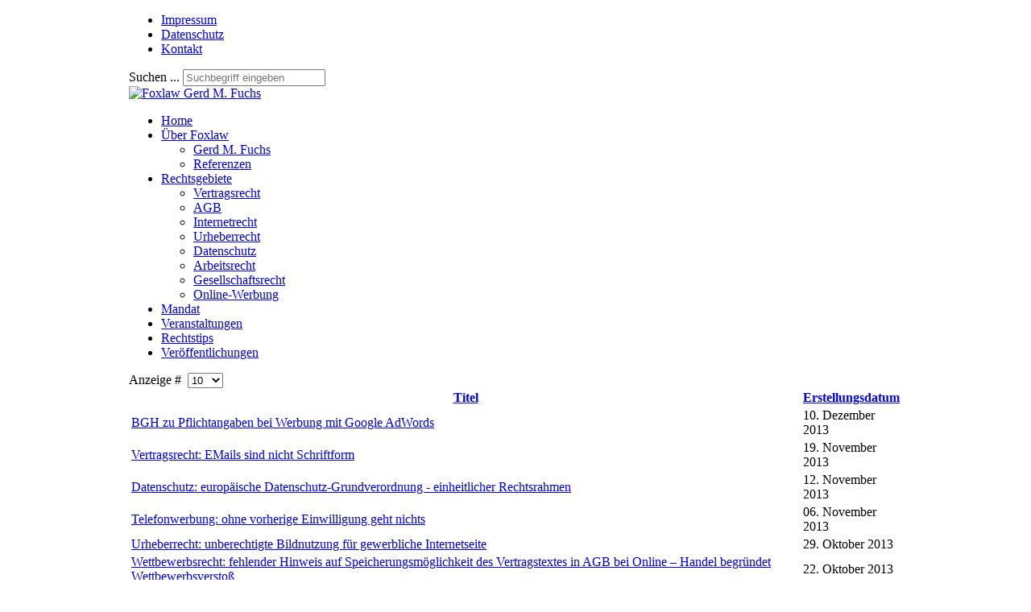

--- FILE ---
content_type: text/html; charset=utf-8
request_url: https://foxlaw.de/rechtstips?start=80
body_size: 4666
content:



<!DOCTYPE html PUBLIC "-//W3C//DTD XHTML 1.0 Transitional//EN" "http://www.w3.org/TR/xhtml1/DTD/xhtml1-transitional.dtd">

<html xmlns="http://www.w3.org/1999/xhtml" xml:lang="de-de" lang="de-de" dir="ltr" >

<head>


<base href="https://foxlaw.de/rechtstips" />
	<meta http-equiv="content-type" content="text/html; charset=utf-8" />
	<meta name="keywords" content="gerd m. Fuchs, fuchs, ra, rechtsanwalt, kanzlei, familienrecht, arbeitsrecht, vereinsrecht, it-recht, internetrecht, zivilrecht, wettbewerbsrecht, eCommerce, Abmahnung, verteidigung, berlin" />
	<meta name="rights" content="(C) Foxlaw 2015" />
	<meta name="description" content="Internetauftritt der Kanzlei Gerd M. Fuchs Berlin" />
	<meta name="generator" content="Joomla! - Open Source Content Management" />
	<title>Foxlaw - Rechtstips</title>
	<link href="/rechtstips?format=feed&amp;type=rss" rel="alternate" type="application/rss+xml" title="RSS 2.0" />
	<link href="/rechtstips?format=feed&amp;type=atom" rel="alternate" type="application/atom+xml" title="Atom 1.0" />
	<link href="/templates/orangelab/favicon.ico" rel="shortcut icon" type="image/vnd.microsoft.icon" />
	<link href="https://foxlaw.de/component/search/?Itemid=455&amp;format=opensearch" rel="search" title="Suchen Foxlaw" type="application/opensearchdescription+xml" />
	<link href="/cache/widgetkit/widgetkit-4876dafc.css" rel="stylesheet" type="text/css" />
	<style type="text/css">


#wrapper { margin: 0 auto; width: 960px;padding:0;}

	.s-c-s #colmid { left:0px;}

	.s-c-s #colright { margin-left:-0px;}

	.s-c-s #col1pad { margin-left:0px;}

	.s-c-s #col2 { left:0px;width:0px;}

	.s-c-s #col3 { width:0px;}

	

	.s-c-x #colright { left:0px;}

	.s-c-x #col1wrap { right:0px;}

	.s-c-x #col1 { margin-left:0px;}

	.s-c-x #col2 { right:0px;width:0px;}

	

	.x-c-s #colright { margin-left:-0px;}

	.x-c-s #col1 { margin-left:0px;}

	.x-c-s #col3 { left:0px;width:0px;}div.mod_search63 input[type="search"]{ width:auto; }
	</style>
	<script type="application/json" class="joomla-script-options new">{"csrf.token":"1cc9bebc666b879685db1e368d9d5758","system.paths":{"root":"","base":""}}</script>
	<script src="/media/jui/js/jquery.min.js?49a373bed5d2ad901829ea495f36d6ea" type="text/javascript"></script>
	<script src="/media/jui/js/jquery-noconflict.js?49a373bed5d2ad901829ea495f36d6ea" type="text/javascript"></script>
	<script src="/media/jui/js/jquery-migrate.min.js?49a373bed5d2ad901829ea495f36d6ea" type="text/javascript"></script>
	<script src="/media/system/js/caption.js?49a373bed5d2ad901829ea495f36d6ea" type="text/javascript"></script>
	<script src="/media/system/js/mootools-core.js?49a373bed5d2ad901829ea495f36d6ea" type="text/javascript"></script>
	<script src="/media/system/js/core.js?49a373bed5d2ad901829ea495f36d6ea" type="text/javascript"></script>
	<script src="/media/system/js/mootools-more.js?49a373bed5d2ad901829ea495f36d6ea" type="text/javascript"></script>
	<script src="/media/jui/js/bootstrap.min.js?49a373bed5d2ad901829ea495f36d6ea" type="text/javascript"></script>
	<script src="/cache/widgetkit/widgetkit-659c2bde.js" type="text/javascript"></script>
	<!--[if lt IE 9]><script src="/media/system/js/html5fallback.js?49a373bed5d2ad901829ea495f36d6ea" type="text/javascript"></script><![endif]-->
	<script type="text/javascript">
jQuery(window).on('load',  function() {
				new JCaption('img.caption');
			});jQuery(function($) {
			 $('.hasTip').each(function() {
				var title = $(this).attr('title');
				if (title) {
					var parts = title.split('::', 2);
					var mtelement = document.id(this);
					mtelement.store('tip:title', parts[0]);
					mtelement.store('tip:text', parts[1]);
				}
			});
			var JTooltips = new Tips($('.hasTip').get(), {"maxTitleChars": 50,"fixed": false});
		});jQuery(function($){ initPopovers(); $("body").on("subform-row-add", initPopovers); function initPopovers (event, container) { $(container || document).find(".hasPopover").popover({"html": true,"trigger": "hover focus","container": "body"});} });jQuery(function($){ initTooltips(); $("body").on("subform-row-add", initTooltips); function initTooltips (event, container) { container = container || document;$(container).find(".hasTooltip").tooltip({"html": true,"container": "body"});} });
	</script>


<link rel="stylesheet" href="/templates/system/css/system.css" type="text/css" />

<link rel="stylesheet" href="/templates/orangelab/css/styles.css" type="text/css" media="screen,projection" />

<!--[if lte IE 6]>

<link rel="stylesheet" href="/templates/orangelab/css/styles.ie.css" type="text/css" media="screen,projection" />

<![endif]-->

<!--[if lte IE 7]>

<link rel="stylesheet" href="/templates/orangelab/css/styles.ie7.css" type="text/css" media="screen,projection" />

<![endif]-->

</head>

<body>

<div class="Left">

	<div class="Right">

<div id="main">

	<div id="wrapper" class="ground">

	    <div id="header">

    				<div class="moduletable">
						<ul class="nav menu mod-list">
<li class="item-207"><a href="/impressum" >Impressum</a></li><li class="item-472"><a href="/datenschutz" >Datenschutz</a></li><li class="item-444"><a href="/kontakt" >Kontakt</a></li></ul>
		</div>
			<div class="moduletable">
						<div class="search mod_search63">
	<form action="/rechtstips" method="post" class="form-inline" role="search">
		<label for="mod-search-searchword63" class="element-invisible">Suchen ...</label> <input name="searchword" id="mod-search-searchword63" maxlength="200"  class="inputbox search-query input-medium" type="search" size="20" placeholder="Suchbegriff eingeben" />		<input type="hidden" name="task" value="search" />
		<input type="hidden" name="option" value="com_search" />
		<input type="hidden" name="Itemid" value="455" />
	</form>
</div>
		</div>
		

    	    <a href="/index.php" id="logo" title="Foxlaw Gerd M. Fuchs" ><img src="/templates/orangelab/images/logo.png" alt="Foxlaw Gerd M. Fuchs" /></a>

		</div>

		<div id="nav"><div class="menu">

		    <ul class="nav menu mod-list">
<li class="item-435 default"><a href="/" >Home</a></li><li class="item-294 deeper parent"><a href="/foxlaw" >Über Foxlaw</a><ul class="nav-child unstyled small"><li class="item-438"><a href="/foxlaw/gerd-fuchs" >Gerd M. Fuchs</a></li><li class="item-439"><a href="/foxlaw/referenzen" >Referenzen</a></li></ul></li><li class="item-290 deeper parent"><a href="/rechtsgebiete" >Rechtsgebiete</a><ul class="nav-child unstyled small"><li class="item-475"><a href="/rechtsgebiete/vertragsrecht" >Vertragsrecht</a></li><li class="item-476"><a href="/rechtsgebiete/agb-allgemeine-geschaeftsbedingungen" >AGB</a></li><li class="item-477"><a href="/rechtsgebiete/internetrecht" >Internetrecht</a></li><li class="item-478"><a href="/rechtsgebiete/urheberrecht" >Urheberrecht</a></li><li class="item-479"><a href="/rechtsgebiete/datenschutz" >Datenschutz</a></li><li class="item-480"><a href="/rechtsgebiete/arbeitsrecht" >Arbeitsrecht</a></li><li class="item-481"><a href="/rechtsgebiete/gesellschaftsrecht" >Gesellschaftsrecht</a></li><li class="item-482"><a href="/rechtsgebiete/online-werbung" >Online-Werbung</a></li></ul></li><li class="item-238"><a href="/mandat" >Mandat</a></li><li class="item-448"><a href="/veranstaltungen" >Veranstaltungen</a></li><li class="item-455 current active"><a href="/rechtstips" >Rechtstips</a></li><li class="item-465"><a href="/veroeffentlichungen" >Veröffentlichungen</a></li></ul>
</div>

		</div>

		<div id="message">

		    <div id="system-message-container">
	</div>


		</div>

		
        <div id="main-content" class="s-c-s">

            <div id="colmask">

                <div id="colmid">

                    <div id="colright">

                        <div id="col1wrap">

							<div id="col1pad">

                            	<div id="col1">

									
                                    <div class="component">

                                        <div class="category-list">

<div>
	<div class="content-category">
		
				
							
				



<form action="https://foxlaw.de/rechtstips?start=80" method="post" name="adminForm" id="adminForm">
	

		
		<div class="display-limit">
			Anzeige #&#160;
			<select id="limit" name="limit" class="inputbox input-mini" size="1" onchange="this.form.submit()">
	<option value="5">5</option>
	<option value="10" selected="selected">10</option>
	<option value="15">15</option>
	<option value="20">20</option>
	<option value="25">25</option>
	<option value="30">30</option>
	<option value="50">50</option>
	<option value="100">100</option>
	<option value="0">Alle</option>
</select>

		</div>
		

	

	<table class="category">
		
		<thead>
			<tr>
				<th class="list-title" id="tableOrdering">
					<a href="#" onclick="Joomla.tableOrdering('a.title','asc','');return false;" class="hasPopover" title="Titel" data-content="Klicken, um diese Spalte zu sortieren" data-placement="top">Titel</a>
				</th>

				
				<th class="list-date" id="tableOrdering2">
					<a href="#" onclick="Joomla.tableOrdering('a.created','asc','');return false;" class="hasPopover" title="Erstellungsdatum" data-content="Klicken, um diese Spalte zu sortieren" data-placement="top">Erstellungsdatum</a>
				</th>
				

				

				
			</tr>
		</thead>
		

		<tbody>

		
			
				<tr class="cat-list-row0" >
			
				

					<td class="list-title">
						<a href="/rechtstips/235-pflichtangaben-bei-werbung-mit-google-adwords">
							BGH zu Pflichtangaben bei Werbung mit Google AdWords</a>

						
					</td>

					
					<td class="list-date">
						10. Dezember 2013
					</td>
					

					

					

				
				</tr>
			
		
			
				<tr class="cat-list-row1" >
			
				

					<td class="list-title">
						<a href="/rechtstips/233-email-ist-nicht-schriftform">
							Vertragsrecht: EMails sind nicht Schriftform </a>

						
					</td>

					
					<td class="list-date">
						19. November 2013
					</td>
					

					

					

				
				</tr>
			
		
			
				<tr class="cat-list-row0" >
			
				

					<td class="list-title">
						<a href="/rechtstips/231-eu-datenschutzverordnung-reform-des-datenschutzrechts">
							Datenschutz: europäische Datenschutz-Grundverordnung - einheitlicher Rechtsrahmen</a>

						
					</td>

					
					<td class="list-date">
						12. November 2013
					</td>
					

					

					

				
				</tr>
			
		
			
				<tr class="cat-list-row1" >
			
				

					<td class="list-title">
						<a href="/rechtstips/229-keine-telefonwerbung-ohne-vorherige-einwilligung-des-betroffenen">
							Telefonwerbung: ohne vorherige Einwilligung geht nichts</a>

						
					</td>

					
					<td class="list-date">
						06. November 2013
					</td>
					

					

					

				
				</tr>
			
		
			
				<tr class="cat-list-row0" >
			
				

					<td class="list-title">
						<a href="/rechtstips/227-unberechtigte-bildnutzung-fuer-gewerbliche-internetseite">
							Urheberrecht: unberechtigte Bildnutzung für gewerbliche Internetseite</a>

						
					</td>

					
					<td class="list-date">
						29. Oktober 2013
					</td>
					

					

					

				
				</tr>
			
		
			
				<tr class="cat-list-row1" >
			
				

					<td class="list-title">
						<a href="/rechtstips/225-fehlender-hinweis-auf-speicherungsmoeglichkeit-des-vertragstextes-im-ecommerce-begruendet-wettbewerbsverstoss">
							Wettbewerbsrecht: fehlender Hinweis auf Speicherungsmöglichkeit des Vertragstextes in AGB bei Online – Handel begründet Wettbewerbsverstoß</a>

						
					</td>

					
					<td class="list-date">
						22. Oktober 2013
					</td>
					

					

					

				
				</tr>
			
		
			
				<tr class="cat-list-row0" >
			
				

					<td class="list-title">
						<a href="/rechtstips/223-kein-anspruch-auf-entfernung-rechtswidriger-beitraege-aus-dem-suchindex-gegen-google">
							Kein Anspruch gegen Google auf Entfernung rechtswidriger Beiträge aus dem Suchindex</a>

						
					</td>

					
					<td class="list-date">
						15. Oktober 2013
					</td>
					

					

					

				
				</tr>
			
		
			
				<tr class="cat-list-row1" >
			
				

					<td class="list-title">
						<a href="/rechtstips/213-abmahnung-und-gegenabmahnung-vorschlag-auf-gegenseitigen-verzicht-nicht-rechtsmissbraeuchlich">
							Wettbewerbsrecht: kein Rechtsmissbrauch bei Vorschlag über gegenseitigen Verzicht auf Abgabe einer Unterlassungserklärung</a>

						
					</td>

					
					<td class="list-date">
						01. Oktober 2013
					</td>
					

					

					

				
				</tr>
			
		
			
				<tr class="cat-list-row0" >
			
				

					<td class="list-title">
						<a href="/rechtstips/212-kuendigung-facebook-fotos-als-beweis">
							Rechtstip der Woche: Kündigung des Arbeitnehmers – Fotos auf Facebook als Beweis</a>

						
					</td>

					
					<td class="list-date">
						26. September 2013
					</td>
					

					

					

				
				</tr>
			
		
			
				<tr class="cat-list-row1" >
			
				

					<td class="list-title">
						<a href="/rechtstips/211-wettbewerbsrechtliche-informationspflichten">
							wettbewerbsrechtliche Informationspflichten: notwendige Angaben zum Anbieter in Werbeanzeigen</a>

						
					</td>

					
					<td class="list-date">
						17. September 2013
					</td>
					

					

					

				
				</tr>
			
		
		</tbody>
	</table>



	
	<div class="pagination">

		
		 	<p class="counter">
				Seite 9 von 21
			</p>
		

		<ul>
	<li class="pagination-start"><a title="Start" href="/rechtstips?start=0" class="hasTooltip pagenav">Start</a></li>
	<li class="pagination-prev"><a title="Zurück" href="/rechtstips?start=70" class="hasTooltip pagenav">Zurück</a></li>
			<li><a href="/rechtstips?start=30" class="pagenav">4</a></li>			<li><a href="/rechtstips?start=40" class="pagenav">5</a></li>			<li><a href="/rechtstips?start=50" class="pagenav">6</a></li>			<li><a href="/rechtstips?start=60" class="pagenav">7</a></li>			<li><a href="/rechtstips?start=70" class="pagenav">8</a></li>			<li><span class="pagenav">9</span></li>			<li><a href="/rechtstips?start=90" class="pagenav">10</a></li>			<li><a href="/rechtstips?start=100" class="pagenav">11</a></li>			<li><a href="/rechtstips?start=110" class="pagenav">12</a></li>			<li><a href="/rechtstips?start=120" class="pagenav">13</a></li>		<li class="pagination-next"><a title="Weiter" href="/rechtstips?start=90" class="hasTooltip pagenav">Weiter</a></li>
	<li class="pagination-end"><a title="Ende" href="/rechtstips?start=200" class="hasTooltip pagenav">Ende</a></li>
</ul>

	</div>
	

	<div>
		<!-- @TODO add hidden inputs -->
		<input type="hidden" name="filter_order" value="" />
		<input type="hidden" name="filter_order_Dir" value="" />
		<input type="hidden" name="limitstart" value="" />
	</div>
</form>

			</div>
</div>


</div>


                                    </div>

									
	                            </div>

							</div>

                        </div>

						
						
                    </div>

                </div>

            </div>

        </div>

		
							<div id="footer">

		

		<div class="copy">

		<a href="http://www.foxlaw.de" target="_blank" title="Rechtsanwalt Gerd M. Fuchs" style="text-decoration: none;">&#169; 2014 FOXLAW | Rechtsanwalt Gerd M. Fuchs </a></div>

    </div>	

	</div>

	

</div>

 </div>

  </div>

   </body>

  </html>